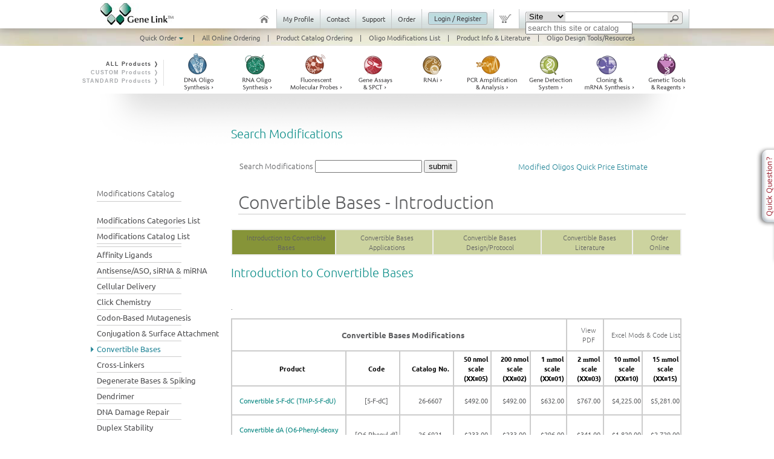

--- FILE ---
content_type: text/html
request_url: https://www.genelink.com/oligo_modifications_reference/OMR_mod_category_intro.asp?mod_sp_cat_id=27
body_size: 29934
content:

<!DOCTYPE html>
<html>
<head>
<title>Convertible Bases - Introduction</title>
<meta http-equiv="Content-Type" content="text/html; charset=UTF-8" />
<title>GeneLink</title>
<link href="https://www.genelink.com/genelink2015.css" rel="stylesheet" type="text/css" media="all" />
<!--<link href='https://fonts.googleapis.com/css?family=Ubuntu:400,300,500,700' rel='stylesheet' type='text/css'/>-->
	<!--<link href='https://fonts.googleapis.com/css?family=Cabin+Condensed:400,500' rel='stylesheet' type='text/css'/>-->
	<link href='css/ubuntu.css' rel='stylesheet' type='text/css'/>
	<link href='css/cabin.css' rel='stylesheet' type='text/css'/>

		<!--<script type="text/javascript" src="https://ajax.googleapis.com/ajax/libs/jquery/1.3.2/jquery.min.js"></script>-->
		<script src="js/jquery211.js" type="text/javascript"></script>


		<script type="text/javascript">

			function toggleDivs(n) {

			// Hide all divs
			var elDivs = document.getElementById('category').getElementsByTagName('div');
			for (var i = 0; i < elDivs.length; i++) {
                elDivs[i].setAttribute('style', 'display:none;');
            }
            
            // Show chosen div
            var elChosen = document.getElementById('category_' + n);
            elChosen.setAttribute('style', 'display:block;');
        }
				

		function remBckColorProdListElements(elem) {
		
					var arrProdListElements=new Array("oligos","rnaol","fluorescent","gene-assays","rnai","pcr-amplif","gene-detect","cloning-mrna","tools-reagents");
					
					for (var i=0; i < arrProdListElements.length; i++) { 
						if(arrProdListElements[i] !== elem) {
							document.getElementById(arrProdListElements[i]).style.backgroundColor = "#ffffff";
						}
					}
					
		}
    
            
        $(function(){

        $("div.close-button").click(function() {
        document.getElementById('question-open').style.display = 'none';
        document.getElementById('question-closed').style.display = 'block';
        });
        });
						
		</script>




		<link rel="stylesheet" href="https://www.genelink.com/css/global.css"/>
			<!--<script src="https://ajax.googleapis.com/ajax/libs/jquery/1.7.1/jquery.min.js"></script>-->

			<script type="text/javascript" src="https://www.genelink.com/js/animatedcollapse.js">

				/***********************************************
				* Animated Collapsible DIV v2.4- (c) Dynamic Drive DHTML code library (www.dynamicdrive.com)
				* This notice MUST stay intact for legal use
				* Visit Dynamic Drive at https://www.dynamicdrive.com/ for this script and 100s more
				***********************************************/

			</script>


			<script type="text/javascript">


				animatedcollapse.addDiv('prodlist', 'fade=0,speed=400,hide=1')

				animatedcollapse.ontoggle=function($, divobj, state){ //fires each time a DIV is expanded/contracted
				//$: Access to jQuery
				//divobj: DOM reference to DIV being expanded/ collapsed. Use "divobj.id" to get its ID
				//state: "block" or "none", depending on state
				}

				animatedcollapse.init()

			</script>

			<script>
				function toggle_visibility(id) {
				var e = document.getElementById(id);
				if(e.style.display == 'block')
				e.style.display = 'none';
				else
				e.style.display = 'block';
				}

				$(function(){
				$("#oligos, #fluorescent,#rnaol ,#gene-assays, #rnai, #pcr-amplif, #gene-detect, #cloning-mrna, #tools-reagents").css('opacity','1');

				$("#custom").hover(function () {
				$('#pcr-amplif, #gene-detect, #cloning-mrna, #tools-reagents').css({opacity : 0.23});
				},
				function () {
				$('#pcr-amplif, #gene-detect, #cloning-mrna, #tools-reagents').css({opacity : 1.0});
				}
				);

				$("#standard").hover(function () {
				$('#gene-assays').css({opacity : 0.23});
				},
				function () {
				$('#gene-assays').css({opacity : 1.0});
				}
				);

				});
			</script>

			<!-- the jScrollPane script -->
			<link type="text/css" href="https://www.genelink.com/css/jquery.jscrollpane.css" rel="stylesheet" media="all" />
			<script type="text/javascript" src="https://www.genelink.com/js/jquery.jscrollpane.min.js"></script>
			<script type="text/javascript" id="sourcecode">
				$(function()
				{
				$('.scroll-pane').jScrollPane();
				});
			</script>
<meta NAME="GENERATOR" Content="Microsoft Visual Studio 6.0">
</head>
<body>

	<!-- top gray bar -->
	<!-- top gray bar -->
	<div id="sub-oligos" class="sub-style" style="display:none;">
		<strong>In this section:</strong>    Introduction <span>|</span> Quality Control <span>|</span> Purification <span>|</span> Modifications <span>|</span> Long Oligos <span>|</span> Price List
	</div>

	<div id="sub-fluorescent" class="sub-style" style="display:none;">
		<strong>In this section:</strong>    Introduction  <span>|</span> Molecular Beacon FAQ's 	 <span>|</span> Fluorescent Probes Price List 	 <span>|</span> Other Fluorescent Molecular Probes
	</div>

	<div id="sub-gene-assays" class="sub-style" style="display:none;">
		<strong>In this section:</strong>    SPCT 	 <span>|</span> DME SPCT Intro <span>|</span> Order DME TaqMan® Assays SPCT <span>|</span> SNP PCT Search <span>|</span> Gene Expression Assays <span>|</span> SPCT Design Center <span>|</span> GeneAssays
	</div>

	<div id="sub-rnai" class="sub-style" style="display:none;">
		<strong>In this section:</strong>    RNA Oligonucleotides <span>|</span> Quality Control <span>|</span> Purification <span>|</span> Modifications <span>|</span> RNAi Explorer™ Products and Prices <span>|</span> Custom RNAi <span>|</span> RNAi Design Guidelines <span>|</span> SmartBase™ siRNA Modifications <span>|</span> shRNA Explorer™
	</div>

	<div id="sub-pcr-amplif" class="sub-style" style="display:none;">
		<strong>In this section:</strong>    PCR Amplification & Analysis
	</div>

	<div id="sub-gene-detect" class="sub-style" style="display:none;">
		<strong>In this section:</strong>    Introduction <span>|</span> Genemer™  <span>|</span> GeneProber™ <span>|</span> Prober™ Gene Detection Kits <span>|</span> GScan™ Gene Detection Kits <span>|</span> Genemer™ Control DNA <span>|</span> Infectious Diseases
	</div>

	<div id="sub-cloning-mrna" class="sub-style" style="display:none;">
		<strong>In this section:</strong>    Gene Construction
	</div>

	<div id="sub-tools-reagents" class="sub-style" style="display:none;">
		<strong>In this section:</strong>    Introduction <span>|</span> The Omni-Clean™ System <span>|</span> The Omni-Pure™ Plasmid Purification System <span>|</span> The Omni-Pure™ Genomic DNA Purification System <span>|</span> Viral DNA & RNA Purification <span>|</span> Microbial DNA Purification <span>|</span> Plant DNA Purification
	</div>
	<!-- top gray bar -->
	<!-- top gray bar -->
	<div id="sub-oligos" class="sub-style" style="display:none;">
		<strong>In this section:</strong>    Introduction <span>|</span> Quality Control <span>|</span> Purification <span>|</span> Modifications <span>|</span> Long Oligos <span>|</span> Price List
	</div>

	<div id="sub-fluorescent" class="sub-style" style="display:none;">
		<strong>In this section:</strong>    Introduction  <span>|</span> Molecular Beacon FAQ's 	 <span>|</span> Fluorescent Probes Price List 	 <span>|</span> Other Fluorescent Molecular Probes
	</div>

	<div id="sub-gene-assays" class="sub-style" style="display:none;">
		<strong>In this section:</strong>    SPCT 	 <span>|</span> DME SPCT Intro <span>|</span> Order DME TaqMan® Assays SPCT <span>|</span> SNP PCT Search <span>|</span> Gene Expression Assays <span>|</span> SPCT Design Center <span>|</span> GeneAssays
	</div>

	<div id="sub-rnai" class="sub-style" style="display:none;">
		<strong>In this section:</strong>    RNA Oligonucleotides <span>|</span> Quality Control <span>|</span> Purification <span>|</span> Modifications <span>|</span> RNAi Explorer™ Products and Prices <span>|</span> Custom RNAi <span>|</span> RNAi Design Guidelines <span>|</span> SmartBase™ siRNA Modifications <span>|</span> shRNA Explorer™
	</div>

	<div id="sub-pcr-amplif" class="sub-style" style="display:none;">
		<strong>In this section:</strong>    PCR Amplification & Analysis
	</div>

	<div id="sub-gene-detect" class="sub-style" style="display:none;">
		<strong>In this section:</strong>    Introduction <span>|</span> Genemer™  <span>|</span> GeneProber™ <span>|</span> Prober™ Gene Detection Kits <span>|</span> GScan™ Gene Detection Kits <span>|</span> Genemer™ Control DNA <span>|</span> Infectious Diseases
	</div>

	<div id="sub-cloning-mrna" class="sub-style" style="display:none;">
		<strong>In this section:</strong>    Gene Construction
	</div>

	<div id="sub-tools-reagents" class="sub-style" style="display:none;">
		<strong>In this section:</strong>    Introduction <span>|</span> The Omni-Clean™ System <span>|</span> The Omni-Pure™ Plasmid Purification System <span>|</span> The Omni-Pure™ Genomic DNA Purification System <span>|</span> Viral DNA & RNA Purification <span>|</span> Microbial DNA Purification <span>|</span> Plant DNA Purification
	</div>
	<!-- END top gray bar -->
	<!-- END top gray bar -->
	<div id="question-closed" onmouseover="toggle_visibility('question-open');toggle_visibility('question-closed');" style="display:block;">
		<div id="question" ></div>
	</div>
	<div id="question-open" style="display:none;">
		<div id="inner" class="inner">
			<div id="close-button" class="close-button" title="Close"></div>
			<form name="supportform" target="thankyou" action="https://www.genelink.com/qqthankyou.asp" method="POST">
				<table border="0" cellspacing="0" cellpadding="0">
					<tr>
						<td valign="top">
							<img src="images/quickquestion.gif" border="0"></img>
						</td>
						<td bgcolor="f9f9f0">
							<table id="Table_01" width="450" height="300" border="0" cellpadding="0" cellspacing="0" bgcolor="f9f9f0">
								<tr>
									<td>
										<textarea name="question" cols="35" rows="7">Enter your question</textarea>
									</td>
								</tr>

								<tr>
									<td>

										<input name="email" size="40" type="TextBox" value="Enter your email">
          </td>
								</tr>
								<tr>
									<td>
										<img src="https://www.genelink.com/images/cap2.jpg" border="0">
											<br>
												<a href="#" class="N1">Enter the letters you see above for verification:</a>
												<br>
													<input name="verify" size="10">
														&nbsp;&nbsp;<input type="image" src="https://www.genelink.com/navimages/g_qqsubmit.gif" onClick="checkmsg()" value="GO" id="image1" name="image1">
        	
          
                
              
									</td>
								</tr>
							</table>


						</td>
					</tr>
				</table>
			</form>
		</div>
	</div>




	<div id="homebar" class="drop-shadow">
		<div id="content">
			<div id="links">
				<div id="home" onclick="location.href='https://www.genelink.com';"></div>
				<a href="https://www.genelink.com/geneprodsite/youraccount.asp" class="link">My Profile</a>
				<a href="https://www.genelink.com/newsite/filldetails.asp" class="link">Contact</a>
				<a href="https://www.genelink.com/newsite/support.asp" class="link">Support</a>
				<a href="https://www.genelink.com/newsite/allonlineorders.asp" class="link">Order</a>
				<div id="signin" >
					<img src="AZimages/signin-left.gif" />
					<a href="https://www.genelink.com/custom/orderpage.asp">Login / Register</a>
					<img src="AZimages/signin-right.gif" />
				</div>
				<div id="shop" onClick="window.location='https://www.genelink.com/geneprodsite/cart.asp';"></div>
				<div id="search">
					<form METHOD="POST" ACTION="https://www.genelink.com/search_results.asp" id="form1" name="searchform">
						<select name="searchtype" style="height:17px;margin-top:0px;margin-left:2px;border:0;">
							<option value="1">Site</option>
							<option value="2">Catalog</option>
						</select>
						<input type="image" src="AZimages/search-submit.png" alt="Submit button" id="submit" onclick="submitsearch();">
							<input type="text" name="keywords" id="keywords" placeholder="search this site or catalog"  />
						</form>
				</div>
			</div>
			<a href="https://www.genelink.com">
				<img src="AZimages/genelink-logo.jpg" alt="GeneLink logo" id="logo" />
			</a>
		</div>
	</div>

	<!--end homebar-->
	<div id="orderbar">
		<div id="content">
			<a href="https://www.genelink.com/geneprodsite/">
				Quick Order <img src="images/down-arrow.png" width="9" height="5" />
			</a>
			|<a href="https://www.genelink.com/newsite/allonlineorders.asp">All Online Ordering</a>|<a href="https://www.genelink.com/geneprodsite/">Product Catalog Ordering</a>|<a href="https://www.genelink.com/newsite/products/modoligosINFO.asp" >Oligo Modifications List</a>|<a href="https://www.genelink.com/litcatalog/">Product Info & Literature</a>|<a href="https://www.genelink.com/tools/gl-design.asp">Oligo Design Tools/Resources</a>
		</div>
	</div>
	<!--end orderbar-->

  <div id="products">
    <div id="groupbar">
      <div id="title">
        <a href="https://www.genelink.com/newsite/products.asp" id="all">ALL Products &#10093;</a>
        <br/>
        <a id="custom">CUSTOM Products &#10093;</a>
        <br/>
        <a id="standard">STANDARD Products &#10093;</a>
      </div>
      <div class="pagination">
        <li style="display:none;">
          <a>
            <img src="https://www.genelink.com/newimages2015/spacer.gif" />
          </a>
        </li>
        <li>
          <a onclick="location.href='https://www.genelink.com/newsite/products/unmodoligosINTRO.asp';" id="oligos" onmouseover="document.getElementById('sub-oligos').style.display = 'block';" onmouseout="document.getElementById('sub-oligos').style.display = 'none';">
            <img src="https://www.genelink.com/newimages2015/icon-oligos-full.png" />
          </a>
        </li>
        <li>
          <a onclick="location.href='https://www.genelink.com/newsite/products/rnaoligos.asp';" id="rnaol" onmouseover="document.getElementById('sub-rnaol').style.display = 'block';" onmouseout="document.getElementById('sub-rnaol').style.display = 'none';">
            <img src="https://www.genelink.com/newimages2015/icon-rnaol-full.png" />
          </a>
        </li>
        <li>
          <a onclick="location.href='https://www.genelink.com/newsite/products/mbintro.asp';" id="fluorescent" onmouseover="document.getElementById('sub-fluorescent').style.display = 'block';" onmouseout="document.getElementById('sub-fluorescent').style.display = 'none';">
            <img src="https://www.genelink.com/newimages2015/icon-fluorescent-full.png" />
          </a>
        </li>
        <li>
          <a onclick="location.href='https://www.genelink.com/assay/gl-assay.asp';" id="gene-assays" onmouseover="document.getElementById('sub-gene-assays').style.display = 'block';" onmouseout="document.getElementById('sub-gene-assays').style.display = 'none';" >
            <img src="https://www.genelink.com/newimages2015/icon-gene-assays-full.png" />
          </a>
        </li>
        <li>
          <a onclick="location.href='https://www.genelink.com/sirna/siRNA_SmartBase_Price.asp';" id="rnai" onmouseover="document.getElementById('sub-rnai').style.display = 'block';" onmouseout="document.getElementById('sub-rnai').style.display = 'none';" >
            <img src="https://www.genelink.com/newimages2015/icon-rnai-full.png" />
          </a>
        </li>
        <li>
          <a onclick="location.href='https://www.genelink.com/geneprodsite/category.asp?c=176';" id="pcr-amplif" onmouseover="document.getElementById('sub-pcr-amplif').style.display = 'block';" onmouseout="document.getElementById('sub-pcr-amplif').style.display = 'none';">
            <img src="https://www.genelink.com/newimages2015/icon-pcr-amplif-full.png" />
          </a>
        </li>
        <li>
          <a onclick="location.href='https://www.genelink.com/gds/GDSintro.asp';" id="gene-detect" onmouseover="document.getElementById('sub-gene-detect').style.display = 'block';" onmouseout="document.getElementById('sub-gene-detect').style.display = 'none';" >
            <img src="https://www.genelink.com/newimages2015/icon-gene-detect-full.png" />
          </a>
        </li>
        <li>
          <a onclick="location.href='https://www.genelink.com/geneprodsite/category.asp?c=177';" id="cloning-mrna" onmouseover="document.getElementById('sub-cloning-mrna').style.display = 'block';" onmouseout="document.getElementById('sub-cloning-mrna').style.display = 'none';">
            <img src="https://www.genelink.com/newimages2015/icon-cloning-mrna-full.png" />
          </a>
        </li>
        <li>
          <a onclick="location.href='https://www.genelink.com/newsite/products/DNApurificationINTRO.asp';" id="tools-reagents" onmouseover="document.getElementById('sub-tools-reagents').style.display = 'block';" onmouseout="document.getElementById('sub-tools-reagents').style.display = 'none';">
            <img src="https://www.genelink.com/newimages2015/icon-tools-reagents-full.png" />
          </a>
        </li>
      </div>
    </div>
    <!--end groupbar-->


  

<div id="submenu" style="display:none;" onmouseout="document.getElementById('submenu').style.display = 'none';"></div>

<div id="wrapper" class="gray"> <!--class give it its fade-->

<div id="menu">  	
    <div id="title" class="noicon">Modifications Catalog<span></span></div>
    
<a class="link" href="https://www.genelink.com/oligo_modifications_reference/"><div class="arrow"></div>Modifications Categories List</a>
	<div class="divider"></div>

<a class="link" href="https://www.genelink.com/newsite/products/modoligosINFO.asp"><div class="arrow"></div>Modifications Catalog List</a>
	<div class="divider"></div>
   

<div class="divider"></div>
   
    
	<a class="link" href="OMR_mod_category_intro.asp?mod_sp_cat_id=14"><div class="arrow"></div>Affinity Ligands</a><div class="divider"></div>
    
	<a class="link" href="OMR_mod_category_intro.asp?mod_sp_cat_id=17"><div class="arrow"></div>Antisense/ASO, siRNA & miRNA</a><div class="divider"></div>
    
	<a class="link" href="OMR_mod_category_intro.asp?mod_sp_cat_id=16"><div class="arrow"></div>Cellular Delivery</a><div class="divider"></div>
    
	<a class="link" href="OMR_mod_category_intro.asp?mod_sp_cat_id=24"><div class="arrow"></div>Click Chemistry</a><div class="divider"></div>
    
	<a class="link" href="OMR_mod_category_intro.asp?mod_sp_cat_id=3"><div class="arrow"></div>Codon-Based Mutagenesis</a><div class="divider"></div>
    
	<a class="link" href="OMR_mod_category_intro.asp?mod_sp_cat_id=2"><div class="arrow"></div>Conjugation & Surface Attachment</a><div class="divider"></div>
    
	<div id="active">
	
	<a class="link" href="OMR_mod_category_intro.asp?mod_sp_cat_id=27"><div class="arrow"></div>Convertible Bases</a><div class="divider"></div>
    
    </div>
    
	<a class="link" href="OMR_mod_category_intro.asp?mod_sp_cat_id=9"><div class="arrow"></div>Cross-Linkers</a><div class="divider"></div>
    
	<a class="link" href="OMR_mod_category_intro.asp?mod_sp_cat_id=5"><div class="arrow"></div>Degenerate Bases & Spiking</a><div class="divider"></div>
    
	<a class="link" href="OMR_mod_category_intro.asp?mod_sp_cat_id=30"><div class="arrow"></div>Dendrimer</a><div class="divider"></div>
    
	<a class="link" href="OMR_mod_category_intro.asp?mod_sp_cat_id=8"><div class="arrow"></div>DNA Damage Repair</a><div class="divider"></div>
    
	<a class="link" href="OMR_mod_category_intro.asp?mod_sp_cat_id=19"><div class="arrow"></div>Duplex Stability</a><div class="divider"></div>
    
	<a class="link" href="OMR_mod_category_intro.asp?mod_sp_cat_id=26"><div class="arrow"></div>Epigenetics Modifications</a><div class="divider"></div>
    
	<a class="link" href="OMR_mod_category_intro.asp?mod_sp_cat_id=23"><div class="arrow"></div>FISH Probes</a><div class="divider"></div>
    
	<a class="link" href="OMR_mod_category_intro.asp?mod_sp_cat_id=18"><div class="arrow"></div>Fluorescent Dyes</a><div class="divider"></div>
    
	<a class="link" href="OMR_mod_category_intro.asp?mod_sp_cat_id=6"><div class="arrow"></div>Halogenated Bases</a><div class="divider"></div>
    
	<a class="link" href="OMR_mod_category_intro.asp?mod_sp_cat_id=21"><div class="arrow"></div>Intercalators</a><div class="divider"></div>
    
	<a class="link" href="OMR_mod_category_intro.asp?mod_sp_cat_id=20"><div class="arrow"></div>Nuclease Resistance</a><div class="divider"></div>
    
	<a class="link" href="OMR_mod_category_intro.asp?mod_sp_cat_id=15"><div class="arrow"></div>Quenchers</a><div class="divider"></div>
    
	<a class="link" href="OMR_mod_category_intro.asp?mod_sp_cat_id=28"><div class="arrow"></div>Redox Electrochemical</a><div class="divider"></div>
    
	<a class="link" href="OMR_mod_category_intro.asp?mod_sp_cat_id=29"><div class="arrow"></div>RNA Oligo Modifications</a><div class="divider"></div>
    
	<a class="link" href="OMR_mod_category_intro.asp?mod_sp_cat_id=22"><div class="arrow"></div>Spacers</a><div class="divider"></div>
    
	<a class="link" href="OMR_mod_category_intro.asp?mod_sp_cat_id=7"><div class="arrow"></div>Structural Studies</a><div class="divider"></div>
    
	<a class="link" href="OMR_mod_category_intro.asp?mod_sp_cat_id=25"><div class="arrow"></div>Triple Helix Stability</a><div class="divider"></div>
    
	<a class="link" href="OMR_mod_category_intro.asp?mod_sp_cat_id=4"><div class="arrow"></div>Universal Support</a><div class="divider"></div>
    
<br/>
<div class="left-image">
	
		
			

</div>
	
</div>
<div id="content">

	<table WIDTH="945" BORDER="0" CELLPADDING="0" CELLSPACING="0">
	<td>
	<h5>Search Modifications</h5>
	<form method="post" action="default.asp?pass=1">
<table>
<tr>
<td><font size="2">Search Modifications</font> <input name="searchmod" value=""> <input type=submit name=submit value="submit"></td><td><a href="https://www.genelink.com/tools/gl-SOD.asp" target="_blank" style="text-decoration: none"><font color="#248698" size="2">Modified Oligos Quick Price Estimate</font></a></td>
</tr>
</table>
	

<table WIDTH="945" BORDER="0" CELLPADDING="0" CELLSPACING="0">
<tr>
		<td>
			<h1>Convertible Bases - Introduction</h1>
		</td>
</tr>
</table>

<table border=1 bordercolor="EEEEEE" cellspacing=0 cellpadding=3 WIDTH="700">
<tr>
<td bgcolor="869438" valign="top" align="center"><font class="menuselect">Introduction to Convertible Bases</font></td>
<td bgcolor="CCD39F" valign="top" align="center"><font class="menulink"><A HREF="OMR_mod_category_applications.asp?mod_sp_cat_id=27">Convertible Bases Applications</font></td>
<td bgcolor="CCD39F" valign="top" align="center"><font class="menulink"><A HREF="OMR_mod_category_design.asp?mod_sp_cat_id=27">Convertible Bases Design/Protocol</a></font></td>
<td bgcolor="CCD39F" valign="top" align="center"><font class="menulink"><A HREF="OMR_mod_category_literature.asp?mod_sp_cat_id=27">Convertible Bases Literature</a></font></td>
<td bgcolor="CCD39F" valign="top" align="center"><font class="menulink"><A HREF="https://www.genelink.com/newsite/allonlineorders.asp">Order Online</font></td>
</tr>
</table>
<br/>
<h5>Introduction to Convertible Bases</h5>
<p>
.
</p>


<table cellpadding="0" cellspacing="0" border="0" class="general">
<tr>
<td colspan="6" align="center">
<h3>Convertible Bases Modifications</h3>
</td>
<td align="center">
<a href="OMR_generate_pdf.asp?mod_sp_cat_id=27" class="sections" target="bdd">View PDF</a>
</td>
<td colspan="2" align="center">
<a href="OMR_generate_csv.asp?mod_sp_cat_id=27" class="sections" target="bdd">Excel Mods & Code List</a>
</td>	
</tr>
<tr class="sections">
<td align="center" width="175">
Product
</td>
<td align="center" width="75">
Code
</td>
<td align="center" width="75">
Catalog No.
</td>
<td align="center">
50 nmol scale (XX=05)
</td>
<td align="center">
200 nmol scale (XX=02)
</td>
<td align="center">
1 <font face="symbol">m</font>mol scale (XX=01)
</td>
<td align="center">
2 <font face="symbol">m</font>mol scale (XX=03)
</td>
<td align="center">
10 <font face="symbol">m</font>mol scale (XX=10)
</td>
<td align="center">
15 <font face="symbol">m</font>mol scale (XX=15)
</td>
</tr>


	<tr>
	<td align="left" width="175">
	<p>
	<a href="/newsite/products/mod_detail.asp?modid=339">Convertible 5-F-dC (TMP-5-F-dU)</a>
	</p>
	</td>
	<td align="center" width="75">
	<p>
	[5-F-dC]
	</p>
	</td>
	<td align="center" width="75">
	<p>
	26-6607
	</p>
	</td>

	<td align="center">
	<p>
	$492.00
	</p>
	</td>
	<td align="center">
	<p>
	$492.00
	</p>
	</td>
	<td align="center">
	<p>
	$632.00
	</p>
	</td>
	<td align="center">
	<p>
	$767.00
	</p>
	</td>
	<td align="center">
	<p>
	$4,225.00
	</p>
	</td>
	<td align="center">
	<p>
	$5,281.00
	</p>
	</td>
	</tr>
	
	<tr>
	<td align="left" width="175">
	<p>
	<a href="/newsite/products/mod_detail.asp?modid=228">Convertible dA (O6-Phenyl-deoxy Inosine)</a>
	</p>
	</td>
	<td align="center" width="75">
	<p>
	[O6-Phenyl-dI]
	</p>
	</td>
	<td align="center" width="75">
	<p>
	26-6921
	</p>
	</td>

	<td align="center">
	<p>
	$233.00
	</p>
	</td>
	<td align="center">
	<p>
	$233.00
	</p>
	</td>
	<td align="center">
	<p>
	$296.00
	</p>
	</td>
	<td align="center">
	<p>
	$341.00
	</p>
	</td>
	<td align="center">
	<p>
	$1,820.00
	</p>
	</td>
	<td align="center">
	<p>
	$2,729.00
	</p>
	</td>
	</tr>
	
	<tr>
	<td align="left" width="175">
	<p>
	<a href="/newsite/products/mod_detail.asp?modid=92">Convertible dG (2-Fluoro deoxy inosine)</a>
	</p>
	</td>
	<td align="center" width="75">
	<p>
	[2-FdI]
	</p>
	</td>
	<td align="center" width="75">
	<p>
	26-6671
	</p>
	</td>

	<td align="center">
	<p>
	$489.00
	</p>
	</td>
	<td align="center">
	<p>
	$489.00
	</p>
	</td>
	<td align="center">
	<p>
	$676.00
	</p>
	</td>
	<td align="center">
	<p>
	$758.00
	</p>
	</td>
	<td align="center">
	<p>
	$4,044.00
	</p>
	</td>
	<td align="center">
	<p>
	$5,054.00
	</p>
	</td>
	</tr>
	
	<tr>
	<td align="left" width="175">
	<p>
	<a href="/newsite/products/mod_detail.asp?modid=340">Convertible dU & dC (O4 Triazolyl dU)</a>
	</p>
	</td>
	<td align="center" width="75">
	<p>
	[O4-Tri-dU]
	</p>
	</td>
	<td align="center" width="75">
	<p>
	26-6608
	</p>
	</td>

	<td align="center">
	<p>
	$333.00
	</p>
	</td>
	<td align="center">
	<p>
	$333.00
	</p>
	</td>
	<td align="center">
	<p>
	$450.00
	</p>
	</td>
	<td align="center">
	<p>
	$525.00
	</p>
	</td>
	<td align="center">
	<p>
	$2,799.00
	</p>
	</td>
	<td align="center">
	<p>
	$3,499.00
	</p>
	</td>
	</tr>
	
	<tr>
	<td align="left" width="175">
	<p>
	<a href="/newsite/products/mod_detail.asp?modid=293">N6-Methyl rA (m6A)</a>
	</p>
	</td>
	<td align="center" width="75">
	<p>
	[m6A]
	</p>
	</td>
	<td align="center" width="75">
	<p>
	27-6601
	</p>
	</td>

	<td align="center">
	<p>
	$685.00
	</p>
	</td>
	<td align="center">
	<p>
	$685.00
	</p>
	</td>
	<td align="center">
	<p>
	$751.00
	</p>
	</td>
	<td align="center">
	<p>
	$918.00
	</p>
	</td>
	<td align="center">
	<p>
	$4,757.00
	</p>
	</td>
	<td align="center">
	<p>
	$5,946.00
	</p>
	</td>
	</tr>
	


</table>

</div><!----------------------end content---------------------->

<div id="bottom"></div>
</div><!--end wrapper-->
<center>
  <style>
A.N1
{
    FONT-WEIGHT: 400;
    FONT-SIZE: 7pt;
    TEXT-TRANSFORM: capitalize;
    COLOR: gray;
    FONT-FAMILY: Verdana;
    TEXT-DECORATION: none
}
A.N1:hover
{
    FONT-WEIGHT: 400;
    FONT-SIZE: 7pt;
    TEXT-TRANSFORM: capitalize;
    COLOR: black;
    FONT-FAMILY: Verdana;
    BACKGROUND-COLOR: #B5CFC6;
    TEXT-DECORATION: none
}
.textBox {border-style:none;font-size:8pt;} /*border-top-width:1px;border-bottom-width:1px;border-left-width:1px;border-right-width:1px;
</style>

<script language="Javascript">
function checkmsg(){
	strmsg = document.supportform.question.value;
	stremail = document.supportform.email.value;
	strerr = 0;
	if(strmsg==""){
		alert("Please enter your question.");
		strerr=1;
	};
	if(stremail==""){
		alert("Please enter your email address");
		strerr=1;
	};
	if (strerr == 0)
	{
		window.open("qqthankyou.asp",'thankyou','resizable=no,scrollbars=yes,width=450,height=250');
		document.supportform.submit();
	};
}
</script>



    <table>
<tr>
<td align=center>
<a href="https://www.genelink.com/newsite/products/unmodoligosINTRO.asp" class="N1">Oligonucleotide Synthesis</a>&nbsp;|&nbsp;
<a href="https://www.genelink.com/newsite/products/mbintro.asp" class="N1">Flourescent Molecular Probes</a>&nbsp;|&nbsp;
<a href="https://www.genelink.com/gds/GDSintro.asp" class="N1">Gene Detection Systems</a>&nbsp;|&nbsp;
<a href="https://www.genelink.com/newsite/products/DNApurificationINTRO.asp" class="N1">Tools & Reagents</a>&nbsp;|&nbsp;
<a href="https://www.genelink.com/assay/default.asp" class="N1">Gene Assays</a>&nbsp;|&nbsp;
<a href="https://www.genelink.com/sirna/RNAimain.asp" class="N1">RNAi</a>
</td>
</tr>
<tr>
<td align=center>
<a href="#" class="N1">© 2026 Gene Link</a>&nbsp;|&nbsp;
<a href="https://www.genelink.com/newsite/terms.asp" class="N1">Terms & Conditions</a>&nbsp;|&nbsp;
<a href="https://www.genelink.com/newsite/licenses.asp" class="N1">Licenses</a>&nbsp;|&nbsp;
<a href="https://www.genelink.com/newsite/privacy.asp" class="N1">Privacy Policy</a>&nbsp;|&nbsp;
<a href="#" class="N1">January 25, 2026  2:38:06 AM</a>
</td>
</tr>
</table>
  </center>
</body>
</html>

--- FILE ---
content_type: text/css
request_url: https://www.genelink.com/genelink2015.css
body_size: 47728
content:
body { background-color: #fff;  margin: 0; font-family: 'Ubuntu', sans-serif;}
body.bkgd {background-image:url(images/slideshow-bkgd.gif);background-repeat:repeat-x;background-position:0 126px;}
img { border:0; outline:none;}
a { border:0; outline:none;}





#photo { width:1000px;height:265px;}

#middlenav { width:1000px;height:45px;background-image:url(images/middle-nav.jpg);background-repeat:no-repeat;}
#middlenav img { cursor:pointer;width:100px;height:45px;}


#question-closed { width:50px;height:219px;position:absolute;z-index:1000;float:right;right:0px;top: 230px;}
#question-open { width:400px;height:219px;position:absolute;z-index:1000;float:right;right:0;top: 230px;}

#question { cursor:pointer;width:400px;height:219px;background-image:url(images/question.png);background-repeat:no-repeat;position:fixed;z-index:1000;top: 230px;}

#question-open #inner{
width:400px;
border: 2px double grey solid;
position: relative;
vertical-align: middle;
background-color : transparent;
}

#question-open #inner #close-button {
    background: url(images/closebox.png) no-repeat scroll 0 0 transparent;
    bottom: -7px;
    cursor: pointer;
    float: left;
    height: 30px;
    left: 10px;
    position: relative;
    width: 30px;
	z-index: 9999;
}  

/*------HOME BAR-------*/
/*------HOME BAR-------*/
/*------HOME BAR-------*/
#homebar {background-color: #fff;width:100%; height:47px;  margin:0;position:relative;z-index:111;}
#homebar #content {width:1000px;height:47px;margin-left: auto;margin-right: auto;}
#homebar #content #logo {width:121px;height:36px;margin-left: 26px;margin-top:5px;}

#account {color:#CC0000;float:right;font-size:11px;margin:25px 50px auto auto;}
#account a {color:#CC0000;}
#account a:hover {color:#000;}

#homebar #links {float:right;padding-top:15px;height:32px;font-size:11px;color:#414042;}
#homebar #links a {color:#414042;text-decoration:none;}
#homebar #links a:hover {color:#000;}
#homebar #links #home {cursor:pointer;float:left;margin-top:10px;margin-right:12px;width:16px;height:13px;background-image:url(images/home-icon.gif);}
#homebar #links #home:hover {background-position:0 -14px;;}
#homebar #links .link {float:left;padding-left:10px;padding-right:10px;height:32px;line-height:32px;border-left:1px solid #c6c9ca;background-image:url(images/gradient-homebar.gif);}
#homebar #links #signin {float:left;height:32px;border-left:1px solid #c6c9ca;background-image:url(images/gradient-homebar2.gif);background-repeat:repeat-x;}
#homebar #links #signin img {margin-top:5px;vertical-align:-6px;}
#homebar #links #signin a {padding-left:4px;padding-right:4px;padding-top:-4px;}
#homebar #links #shop {cursor:pointer;float:left;padding:8px 10px;height:16px;width:21px;border-left:1px solid #c6c9ca;background-image:url(images/shopping-cart.gif);background-repeat:no-repeat;background-position:8px 8px;}
#homebar #links #shop:hover {background-position:8px -27px;}
#homebar #links #search {border-left:1px solid #c6c9ca;border-right:1px solid #c6c9ca;background-image:url(images/gradient-homebar.gif);float:left;padding-left:10px;padding-right:10px;height:32px;}
#homebar #links #search form {width:260px;height:21px;padding-top:4px;background-image:url(images/search-area.png);background-repeat:no-repeat;background-position:0 4px;}
#homebar #links #search form #criteria {border:0;height:14px;margin:3px ;width:150px;color:#323133;font-size:9px;font-family:verdana;}
#homebar #links #search form #submit {float:right;}



/*------ORDER BAR-------*/
/*------ORDER BAR-------*/
/*------ORDER BAR-------*/
#orderbar {background-image:url(images/bkgd-orderbar.jpg);background-repeat:repeat-x;width:100%; height:29px; position:relative;z-index:11; }
#orderbar #content {font-family: 'Ubuntu', sans-serif;height:29px;/*width:1000px;margin-left: auto;margin-right: auto;*/font-size:11px;font-weight:400;text-align:center;line-height:30px;color:#58595b;}
#orderbar #content a {color:#58595b;text-decoration:none;padding-left:12px;padding-right:12px;}
#orderbar #content a.quick {color:#027172;}
#orderbar #content a:hover {color:#000;text-decoration:none;}
#orderbar #content a.active {color:#fff;height:29px;display:inline-block;background-color:#52939f;background-image:url(images/orderbar-arrows.png);background-repeat:no-repeat;background-position:center;width:auto;}

#newsbar {background-color:#00266b;;background-repeat:repeat-x;width:100%; height:29px; position:relative;z-index:11; }
#newsbar #content {font-family: 'Ubuntu', sans-serif;height:29px;/*width:1000px;margin-left: auto;margin-right: auto;*/font-size:11px;font-weight:400;text-align:center;line-height:30px;color:#ffffff;}
#newsbar #content a {color:#f99f1c;text-decoration:none;padding-left:12px;padding-right:12px;}
#newsbar #content a.quick {color:#f99f1c;}
#newsbar #content a:hover {color:#f99f1c;text-decoration:none;}
#newsbar #content a.active {color:#f99f1c;}


/*#order { width:1000px;margin-left:auto;margin-right:auto;height:195px;background-image:url(images/quick-order.jpg);background-repeat:no-repeat;position:relative;z-index:100;}*/
#order { width:1000px;height:140px;overflow:visible;margin-left:auto;margin-right:auto;padding-top:20px;padding-bottom:20px;;position:relative;z-index:100;border-bottom:1px solid #a9a9a9;background-color:#fff;}
#order #left {width:160px;margin-left:100px;float:left;color:#58595b;font-size:14px;line-height:22px;border-right:1px solid #a9a9a9;}
#order #right {width:620px;margin-right:100px;float:right;}#
#order #right h3 {color:#026950;font-size:19px;font-weight:normal;margin:0 0 0 90px;padding:0;}
#order #right p {margin:0;padding:0;font-size:12px;line-height:19px;margin:4px 0 4px 90px;}
#order #right form {color:#58595b;font-size:12px;line-height:18px;}
#order #right form input {width:300px;height:14px;margin-bottom:2px;}
#order #right form input#submit {width:auto;height:auto;}
#order #right form span {width:80px;text-align:right;display:inline-block;padding-right:10px;}
#order .clr {clear:both;}
#order a#close {width:900px;display:block;text-align:right;color:#999999;font-size:11px;padding-bottom:10px;}

/*------GROUP BAR-------*/
/*------GROUP BAR-------*/
/*------GROUP BAR-------*/
#groupbar {width:1080px;height:79px;  margin-left: auto;margin-right: auto;text-align:center;}

#groupbar #title { width:163px;margin-top:23px;height:43px;float:left;padding-right:7px;border-right:1px solid #e0e0e0;margin-right:7px;font-size:9px;font-weight:bold;text-align:right;color:#a7a9ac;letter-spacing:1px;line-height:14px;font-family: verdana, sans-serif;}
#groupbar #title a { text-decoration:none;color:#a7a9ac;}
#groupbar #title a:hover { text-decoration:none;color:#000;}
#groupbar #title a#all { color:#4d4d4f;}


#groupbar #oligos { width:97px;height:79px;float:left; }
#groupbar #oligos:hover, #oligos.active {
background:  -webkit-gradient(linear, left top, left bottom, from(#e2e9ef), to(#fff)); /* Saf4+, Chrome */
background:  -webkit-linear-gradient(top, #e2e9ef, #fff); /* Chrome 10+, Saf5.1+ */
background:     -moz-linear-gradient(top, #e2e9ef, #fff); /* FF3.6+ */
background:      -ms-linear-gradient(top, #e2e9ef, #fff); /* IE10 */
background:       -o-linear-gradient(top, #e2e9ef, #fff); /* Opera 11.10+ */
background:          linear-gradient(top bottom, #e2e9ef, #fff); /* W3C */  
}

#groupbar #rnaol { width:97px;height:79px;float:left; }
#groupbar #rnaol:hover, #rnaol.active {
background: -webkit-gradient(linear, left top, left bottom, from(#f0f7f3), to(#fff)); /* Saf4+, Chrome */
background: -webkit-linear-gradient(top, #f0f7f3, #fff); /* Chrome 10+, Saf5.1+ */
background:    -moz-linear-gradient(top, #f0f7f3, #fff); /* FF3.6+ */
background:     -ms-linear-gradient(top, #f0f7f3, #fff); /* IE10 */
background:      -o-linear-gradient(top, #f0f7f3, #fff); /* Opera 11.10+ */
background:         linear-gradient(top bottom, #f0f7f3, #fff); /* W3C */  
}

#groupbar #fluorescent { width:97px;height:79px;float:left;}
#groupbar #fluorescent:hover, #fluorescent.active { 
background: -webkit-gradient(linear, left top, left bottom, from(#f3e5e2), to(#fff)); /* Saf4+, Chrome */
background: -webkit-linear-gradient(top, #f3e5e2, #fff); /* Chrome 10+, Saf5.1+ */
background:    -moz-linear-gradient(top, #f3e5e2, #fff); /* FF3.6+ */
background:     -ms-linear-gradient(top, #f3e5e2, #fff); /* IE10 */
background:      -o-linear-gradient(top, #f3e5e2, #fff); /* Opera 11.10+ */
background:         linear-gradient(top bottom, #f3e5e2, #fff); /* W3C */  
}

#groupbar #gene-assays { width:97px;height:79px;float:left;}
#groupbar #gene-assays:hover, #gene-assays.active { 
background: -webkit-gradient(linear, left top, left bottom, from(#f5e1e2), to(#fff)); /* Saf4+, Chrome */
background: -webkit-linear-gradient(top, #f5e1e2, #fff); /* Chrome 10+, Saf5.1+ */
background:    -moz-linear-gradient(top, #f5e1e2, #fff); /* FF3.6+ */
background:     -ms-linear-gradient(top, #f5e1e2, #fff); /* IE10 */
background:      -o-linear-gradient(top, #f5e1e2, #fff); /* Opera 11.10+ */
background:         linear-gradient(top bottom, #f5e1e2, #fff); /* W3C */  
}

#groupbar #rnai { width:97px;height:79px;float:left;}
#groupbar #rnai:hover, #rnai.active {
background: -webkit-gradient(linear, left top, left bottom, from(#f3ece4), to(#fff)); /* Saf4+, Chrome */
background: -webkit-linear-gradient(top, #f3ece4, #fff); /* Chrome 10+, Saf5.1+ */
background:    -moz-linear-gradient(top, #f3ece4, #fff); /* FF3.6+ */
background:     -ms-linear-gradient(top, #f3ece4, #fff); /* IE10 */
background:      -o-linear-gradient(top, #f3ece4, #fff); /* Opera 11.10+ */
background:         linear-gradient(top bottom, #f3ece4, #fff); /* W3C */  
}

#groupbar #pcr-amplif { width:97px;height:79px;float:left;}
#groupbar #pcr-amplif:hover, #pcr-amplif.active {
background: -webkit-gradient(linear, left top, left bottom, from(#f7ebdb), to(#fff)); /* Saf4+, Chrome */
background: -webkit-linear-gradient(top, #f7ebdb, #fff); /* Chrome 10+, Saf5.1+ */
background:    -moz-linear-gradient(top, #f7ebdb, #fff); /* FF3.6+ */
background:     -ms-linear-gradient(top, #f7ebdb, #fff); /* IE10 */
background:      -o-linear-gradient(top, #f7ebdb, #fff); /* Opera 11.10+ */
background:         linear-gradient(top bottom, #f7ebdb, #fff); /* W3C */  
}

#groupbar #gene-detect { width:97px;height:79px;float:left;}
#groupbar #gene-detect:hover, #gene-detect.active {
background: -webkit-gradient(linear, left top, left bottom, from(#edeee6), to(#fff)); /* Saf4+, Chrome */
background: -webkit-linear-gradient(top, #edeee6, #fff); /* Chrome 10+, Saf5.1+ */
background:    -moz-linear-gradient(top, #edeee6, #fff); /* FF3.6+ */
background:     -ms-linear-gradient(top, #edeee6, #fff); /* IE10 */
background:      -o-linear-gradient(top, #edeee6, #fff); /* Opera 11.10+ */
background:         linear-gradient(top bottom, #edeee6, #fff); /* W3C */  
}

#groupbar #cloning-mrna { width:97px;height:79px;float:left;}
#groupbar #cloning-mrna:hover, #cloning-mrna.active {
background:  -webkit-gradient(linear, left top, left bottom, from(#e7e7f3), to(#fff)); /* Saf4+, Chrome */
background:  -webkit-linear-gradient(top, #e7e7f3, #fff); /* Chrome 10+, Saf5.1+ */
background:     -moz-linear-gradient(top, #e7e7f3, #fff); /* FF3.6+ */
background:      -ms-linear-gradient(top, #e7e7f3, #fff); /* IE10 */
background:       -o-linear-gradient(top, #e7e7f3, #fff); /* Opera 11.10+ */
background:          linear-gradient(top bottom, #e7e7f3, #fff); /* W3C */  
}

#groupbar #tools-reagents { width:97px;height:79px;float:left;}
#groupbar #tools-reagents:hover, #tools-reagents.active { 
background: -webkit-gradient(linear, left top, left bottom, from(#e5dbe4), to(#fff)); /* Saf4+, Chrome */
background: -webkit-linear-gradient(top, #e5dbe4, #fff); /* Chrome 10+, Saf5.1+ */
background:    -moz-linear-gradient(top, #e5dbe4, #fff); /* FF3.6+ */
background:     -ms-linear-gradient(top, #e5dbe4, #fff); /* IE10 */
background:      -o-linear-gradient(top, #e5dbe4, #fff); /* Opera 11.10+ */
background:         linear-gradient(top bottom, #e5dbe4, #fff); /* W3C */  
}




#sub-oligos {}
#sub-rnaol {}
#sub-fluorescent {}
#sub-gene-assays {}
#sub-rnai {}
#sub-pcr-amplif {}
#sub-gene-detect {}
#sub-cloning-mrna {}
#sub-tools-reagents {}
.sub-style { font-family: 'Cabin Condensed',sans-serif;background:rgba(67, 72, 75, .92);color:#FFF;font-size:12px;line-height:47px;text-align:center;width:100%;height:47px;position:absolute;top:0;z-index:1000; }
.sub-style strong {color:#ffe193;padding-right:4px;}
.sub-style span {padding-left:4px;padding-right:4px;}

/*------SLIDESHOW BAR-------*/
/*------SLIDESHOW BAR-------*/
/*------SLIDESHOW BAR-------*/
#slideshowbar {width:100%;height:224px;  }



/*------RIGHT COL-------*/
/*------RIGHT COL-------*/
/*------RIGHT COL-------*/
#rightcol {width:260px;float:right;color:#4d4d4f;font-size:13px;line-height:16px;text-align:center;}
#rightcol #tools {width:230px;padding-left:30px;background-image:url(images/design-tools-handgraphic2.jpg);background-repeat:no-repeat;padding-top:150px;padding-bottom:15px;}
#rightcol #tools:hover {cursor:pointer;color:#000;}
#rightcol #gold {width:230px;padding-left:30px;background-image:url(images/gold-standard_graphic-link.jpg);background-repeat:no-repeat;padding-top:180px;padding-bottom:35px;}
#rightcol #gold:hover {cursor:pointer;color:#000;}


/*------FEATURES-------*/
/*------FEATURES-------*/
/*------FEATURES-------*/
#features {width:750px;margin-top:40px;}


#featuresnav  {width:260px;float:left;}
#features #title {position:absolute;z-index:199;width:260px;color:#026950;font-size:19px;line-height:33px;text-align:center;height:45px;background-image:url(images/feature-bar.png);background-repeat:no-repeat;}
#features #nav {margin-left:7px;position:relative;z-index:159;width:246px;float:left;color:#4d4d4f;font-size:13px;line-height:17px;text-align:left;background-color:#f5f7f8;box-shadow:10px 10px 50px 20px #d4dde1 inset; }
#features #nav ul {padding:30px 0px 1px 0px;font-size:15px;line-height:16px;font-family: 'Cabin Condensed',sans-serif;list-style-type: none;}
#features #nav ul li {cursor:pointer;margin:0;padding:0;margin-bottom:5px;padding:5px 15px 5px 12px;margin-left:-4px;display:inline-block;width:214px;background:rgba(54, 25, 25, .0)}
#features #nav ul li a {color:#4d4d4f;text-decoration:none;}
#features #nav ul li a:hover {color:#000;text-decoration:none;}
#features #nav ul li:hover {color:#000;text-decoration:none;background:rgba(54, 25, 25, .2)}
#features #nav ul li a:hover {}

#features #category  {width:375px;margin-top:40px;padding-left:70px;float:right;}
#features #category h3 {font-size:20px;line-height:23px;margin:0;padding:0;font-weight:400;}
#features #category h4 {font-size:16px;line-height:18px;margin:0;padding:0;padding-bottom:10px;padding-top:5px;font-weight:400;}
#features #category #category_1 {cursor:pointer;color:#8b4802;}
#features #category #category_1 img.icon {height:41px; width:40px;float:left;margin-left:-55px;}
#features #category #category_2 {cursor:pointer;color:#6e3364;}
#features #category #category_2 img.icon {height:50px; width:40px;float:left;margin-left:-55px;margin-top:-6px;}
#features #category #category_3 {cursor:pointer;color:#a3323f;}
#features #category #category_3 img.icon {height:43px; width:40px;float:left;margin-left:-55px;margin-top:-2px;}
#features #category #category_4 {cursor:pointer;color:#626d26;}
#features #category #category_4 img.icon {height:42px; width:40px;float:left;margin-left:-55px;}
#features #category #category_5 {cursor:pointer;color:#27689a;}
#features #category #category_5 img.icon {height:46px; width:40px;float:left;margin-left:-55px;margin-top:-6px;}
#features #category #category_6 {cursor:pointer;color:#27689a;}
#features #category #category_6 img.icon {height:46px; width:40px;float:left;margin-left:-55px;margin-top:-6px;}
#features #category #category_7 {cursor:pointer;color:#27689a;}
#features #category #category_7 img.icon {height:46px; width:40px;float:left;margin-left:-55px;margin-top:-6px;}
#features #category #category_8 {cursor:pointer;color:#27689a;}
#features #category #category_8 img.icon {height:46px; width:40px;float:left;margin-left:-55px;margin-top:-6px;}


#features #category p {font-size:12px;line-height:17px;color:#000;}
#features #category ul {font-size:12px;line-height:17px;color:#000;padding-left:15px;}


#features #prodlist-title {margin-top:20px;position:absolute;z-index:199;width:260px;color:#026950;font-size:19px;line-height:33px;text-align:center;height:45px;background-image:url(images/feature-bar.png);background-repeat:no-repeat;}
#features #prodlist-title a {color:#026950;text-decoration:none;}
#features #prodlist-title a:hover {color:#000;text-decoration:none;}
#features #prodlist {margin-left:7px;margin-top:50px;position:relative;z-index:159;width:224px;padding-left:22px;float:left;background-color:#f5f7f8;box-shadow:10px 10px 50px 20px #d4dde1 inset;padding-top:15px;padding-bottom:12px; }
#features #prodlist p {text-align:left;font-family: 'Cabin Condensed',sans-serif;font-weight:400;font-size:14px;line-height:18px;margin:0;padding:0;padding-bottom:6px; }
#features #prodlist p a {color:#4d4d4f;text-decoration:none; }
#features #prodlist p a:hover {color:#000;text-decoration:none; }
/*------SUBMENU-------*/
/*------SUBMENU-------*/
/*------SUBMENU-------*/
#submenu { width:1000px;height:99px;margin-left: auto;margin-right: auto;background-image:url(images/submenu.jpg);background-repeat:no-repeat;}


/*------BODY AREA-------*/
/*------BODY AREA-------*/
/*------BODY AREA-------*/
#wrapper { background-color: #fff;width:1000px; height:100%;  margin-left: auto;margin-right: auto;padding-bottom:30px;overflow:hidden;/*position:relative;z-index:1;*/}
#wrapper.assays { background-image:url(images/fade-assays.gif);background-repeat:no-repeat;}
#wrapper.detect { background-image:url(images/fade-detect.gif);background-repeat:no-repeat;}
#wrapper.rna { background-image:url(images/fade-rna.gif);background-repeat:no-repeat;}
#wrapper.oligo { background-image:url(images/fade-oligo.gif);background-repeat:no-repeat;}
#wrapper.fluor { background-image:url(images/fade-fluor.gif);background-repeat:no-repeat;}
#wrapper.pcr { background-image:url(images/fade-pcr.gif);background-repeat:no-repeat;}
#wrapper.clone { background-image:url(images/fade-clone.gif);background-repeat:no-repeat;}
#wrapper.tools { background-image:url(images/fade-tools.gif);background-repeat:no-repeat;}
#wrapper.gray { background-image:url(images/fade-gray.gif);background-repeat:no-repeat;}

/*------BODY AREA : MENU-------*/
/*------BODY AREA : MENU-------*/
/*------BODY AREA : MENU-------*/
#wrapper #menu {width:225px;float:left;color:#4d4d4f;}
#wrapper #menu #icon {width:180px;height:155px;padding-right:45px;}
#wrapper #menu #title.noicon {margin-top:155px;}
#wrapper #menu #title {font-weight:300;font-size:13px;margin-left:20px;margin-bottom:22px;}
#wrapper #menu #title span {width: 140px;height: 1px; background-color: #ccc;display:block;margin-top:4px;}
#wrapper #menu .section  {font-weight:400;font-size:13px;margin-left:20px;margin-bottom:4px;color:#4d4d4f;text-decoration:none;display:block;}
#wrapper #menu .section:hover  {color:#000;}
#wrapper #menu .sub {font-weight:700;font-size:11px;line-height:13px;margin-left:20px;margin-bottom:4px;}
#wrapper #menu .cond {font-family: 'Cabin Condensed', sans-serif;font-weight:500;font-size:12px;margin-left:20px;}

#wrapper #menu  a.link {font-weight:400;font-size:13px;margin-left:20px;margin-bottom:4px;color:#4d4d4f;text-decoration:none;display:block;}
#wrapper #menu  a.link .arrow {background-image:url(images/right-arrow-black.png);background-repeat:no-repeat;filter:alpha(opacity=00); opacity:.0;width:10px;height:9px;margin-left:-10px;display:inline-block;}
#wrapper #menu  a.link:hover {font-weight:400;font-size:13px;margin-left:20px;margin-bottom:4px;color:#000;text-decoration:none;display:block;}
#wrapper #menu  a.link:hover .arrow {background-image:url(images/right-arrow-black.png);background-repeat:no-repeat;filter:alpha(opacity=100); opacity:1.0;}

#wrapper #menu .divider {width: 140px;height: 1px; background-color: #ccc;display:block;margin-left:20px;margin-bottom:4px;margin-top:4px;}
#wrapper #menu .divide3 {width: 140px;height: 1px; background-color: #fff;border-top:1px solid #ccc;border-bottom:1px solid #ccc;display:block;margin-left:20px;margin-bottom:4px;margin-top:20px;}
#wrapper #menu .line {width: 85px;height: 1px; background-color: #ccc;display:block;margin-left:53px;margin-bottom:8px;margin-top:8px;}

#wrapper #menu .pt:hover .section  {font-weight:400;font-size:13px;margin-left:20px;margin-bottom:0px;color:#000;text-decoration:none;}
#wrapper #menu .pt .arrow {width:10px;height:9px;margin-left:-10px;display:inline-block;}
#wrapper #menu .pt:hover .arrow {background-image:url(images/right-arrow-black.png);background-repeat:no-repeat;}
#wrapper #menu .pt .condinfo {display:none;font-family: 'Cabin Condensed', sans-serif;color:#5f6062;font-weight:400;font-size:10px;margin-left:20px;padding-left:3px;}
#wrapper #menu .pt:hover .condinfo {display:block;}

#wrapper #menu .pt2:hover .section  {font-weight:400;font-size:13px;margin-left:20px;margin-bottom:4px;color:#000;text-decoration:none;}
#wrapper #menu .pt2 .arrow {width:10px;height:9px;margin-left:-10px;display:inline-block;}
#wrapper #menu .pt2:hover .arrow {background-image:url(images/right-arrow-black.png);background-repeat:no-repeat;}
#wrapper #menu .pt2 .condinfo {display:none;color:#5f6062;font-weight:400;font-size:11px;margin-left:20px;padding-left:3px;}
#wrapper #menu .pt2:hover .condinfo {display:block;}
#wrapper #menu  #active .arrow {background-image:url(images/right-arrow-blue.png);background-repeat:no-repeat;filter:alpha(opacity=100); opacity:1.0;}
#wrapper #menu  #active  a {color:#248698;}
#wrapper #menu .pt2#active .condinfo {display:block;}

#wrapper #menu .catalog  {font-weight:400;font-size:13px;margin-left:20px;margin-top:4px;color:#00795b;text-decoration:none;}
#wrapper #menu .catalog .arrow {width:10px;height:9px;margin-left:3px;display:inline-block;background-image:url(images/right-arrow-green.png);background-repeat:no-repeat;}
#wrapper #menu .catalog:hover .arrow {background-image:url(images/right-arrow-black.png);background-repeat:no-repeat;}
#wrapper #menu .catalog:hover  {color:#000;}

/*----- LEFT IMAGE----------------*/
#wrapper #menu .left-image {width:225px;text-align: center; margin: 1em 0;}
#wrapper #menu .helper {
    display: inline-block;
    height: 100%;
    vertical-align: middle;
}

#wrapper #menu img {
    vertical-align: middle;
    max-width: 225px;
}


/*----- LEFT IMAGE----------------*/

/*------BODY AREA : CONTENT-------*/
/*------BODY AREA : CONTENT-------*/
/*------BODY AREA : CONTENT-------*/
#wrapper #content {margin-left:230px;padding-top:50px;width:730px;color:#5f6062;}
#wrapper #content.wide {margin-left:50px;padding-top:50px;width:895px;}
#wrapper #content h1 {font-size:30px;font-weight:normal;font-weight:300;border-bottom:solid 1px #ccc;width:740px;}
#wrapper #content.wide h1 {font-size:30px;font-weight:normal;font-weight:300;border-bottom:solid 1px #ccc;width:905px;}
#wrapper  h5 {margin:0;padding:0;padding-bottom:25px;font-size:20px;font-weight:normal;font-weight:300;color:#0a8d88}
#wrapper  h6 {margin:0;padding:0;padding-bottom:25px;font-size:20px;font-weight:normal;font-weight:300;color:#c20900}
#wrapper #content .title {font-size:16px;font-weight:300;margin-top:20px;}
#wrapper #content #title {font-size:16px;font-weight:300;margin-top:20px;}
#wrapper #content #title span {font-weight:700;}
#wrapper #content p.section {font-size:12px;font-weight:700;line-height:16px;margin-bottom:0;padding-bottom:0;}
#wrapper #content p span.section {font-size:12px;font-weight:400;color:#248698;}
#wrapper #content p {font-size:11px;font-weight:400;line-height:16px;}
#wrapper #content p strong {font-weight:700;}
#wrapper #content .line { width:100%;height:1px;background-color:#ccc;margin-top:20px;margin-bottom:20px;}
#wrapper #content .pt:hover .section  {font-weight:400;font-size:13px;margin-left:20px;margin-bottom:0px;color:#000;text-decoration:none;}
#wrapper #content .pt .arrow {width:10px;height:9px;margin-left:-10px;display:inline-block;}
#wrapper #content .pt:hover .arrow {background-image:url(images/down-arrow.png);background-repeat:no-repeat;}
#wrapper #content .error {font-size:11px;font-weight:700;color:Red;} 
#wrapper #content p a {text-decoration:none;color:#02837e;}
#wrapper #content p a:hover {text-decoration:none;color:#000;}
#wrapper #content ul li a {text-decoration:none;color:#02837e;}
#wrapper #content ul li a:hover {text-decoration:none;color:#000;}

#wrapper #new-customer {width:225px;float:left;padding-top:160px;font-size:11px;text-align:center;color:#9a9a9a;background-image:url(images/New-Customer-icon.png);background-repeat:no-repeat;background-position:55px 20px;}
#wrapper #new-customer span {display:inline-block;padding:0 20px 5px 20px;border-bottom:1px solid #cdcdcd;}

#wrapper #custom-oligo-order {width:225px;float:left;padding-top:150px;font-size:11px;text-align:center;color:#9a9a9a;background-image:url(images/custom-oligo-ordering.png);background-repeat:no-repeat;background-position:40px 50px;}
#wrapper #custom-oligo-order span {display:inline-block;padding:0 20px 5px 20px;}
#wrapper #custom-oligo-order table {width:180px;text-align:left;margin-top:30px;margin-left:15px;vertical-align:middle;}
#wrapper #custom-oligo-order table td {vertical-align:center; padding:0;padding-left:10px;}
#wrapper #custom-oligo-order table td.active {background:  url('images/right-arrow-green.png') no-repeat left center; }
#wrapper #custom-oligo-order table td p a {color:#4c4c4c;text-decoration:none;padding:0; }
#wrapper #custom-oligo-order table td p a:hover {color:#000; }
#wrapper #custom-oligo-order table td.active p a {color:#02837e; }
#wrapper #custom-oligo-order table td p {border-bottom:1px solid #bfbfbf;font-size:14px;padding:0;margin:0;padding:15px 0 15px 0; }

#wrapper #custom-oligo-order table td p #icimgs  {display:block;padding:0;float:left; margin-top:-6px;padding-right:8px;}
#wrapper #custom-oligo-order table td p #icimgs img.ic1a {width:28px;height:32px; }
#wrapper #custom-oligo-order table td p #icimgs img.ic1b {width:30px;height:29px;padding:2px 0 0 0; }
#wrapper #custom-oligo-order table td p img.ic2 {width:29px;height:31px;float:left; margin-top:-8px;padding-right:8px;}
#wrapper #custom-oligo-order table td p img.ic3 {width:29px;height:30px;float:left;margin-top:-8px;padding-right:8px;}

#wrapper #content #button-cont {cursor:pointer;width:243px;height:26px;margin-top:20px;margin-left:240px;background-image:url(images/button-continue-to-order.jpg);background-repeat:no-repeat;}
#wrapper #content #button-cont:hover {background-image:url(images/button-continue-to-order-over.jpg);}
#wrapper #content #reg-thanks {margin-top:60px;background-color:#e9f3f4;text-align:center;font-weight:300;line-height:36px;padding:20px;}
#wrapper #content #reg-thanks span {font-size:20px;}

#wrapper #content #cust  span {color:#990000;}
#wrapper #content #cust .ocol-l {float:left;width:350px;font-size:12px;}
#wrapper #content #cust .ocol-r {float:right;padding-left:20px;width:350px;border-left:solid 1px #ccc;font-size:12px;}
#wrapper #content #cust .ocol-line {clear:both;height:1px;background-color: #c7c8ca;margin-top:20px;margin-bottom:20px;}
#wrapper #content #cust .ocol-l label {display:block;float:left;text-align:right;line-height:28px;width:140px;margin-right:8px;}
#wrapper #content #cust .ocol-l input {width:170px;height:12px;margin-right:3px;}
#wrapper #content #cust .ocol-l textarea {width:320px;margin-bottom:30px;}
#wrapper #content #cust .ocol-l #custsubmit {margin:0;padding:0;width:177px;height:20px;margin-left:30px;background-image:url(images/button-create-profile.jpg);background-repeat:no-repeat;border:0;}
#wrapper #content #cust .ocol-l #custsubmit:hover {background-image:url(images/button-create-profile-over.jpg)}
#wrapper #content #cust .ocol-l #loginsubmit {margin:0;padding:0;width:57px;height:19px;margin-left:30px;background-image:url(images/button-login.jpg);background-repeat:no-repeat;border:0;}
#wrapper #content #cust .ocol-l #loginsubmit:hover {background-image:url(images/button-login-over.jpg)}
#wrapper #content #cust .ocol-r #contreg {margin-left:56px;margin-bottom:30px;width:239px;height:19px;background-image:url(images/button-cont-registration.jpg);background-repeat:no-repeat;border:0;}
#wrapper #content #cust .ocol-r #contreg:hover {background-image:url(images/button-cont-registration-over.jpg)}
#wrapper #content #cust .ocol-r label {display:block;float:left;text-align:right;line-height:28px;width:140px;margin-right:8px;}
#wrapper #content #cust .ocol-r span.ital {display:block;width:170px;margin-left:148px;font-size:9px;font-style:italic;line-height:12px;margin-top:3px;color:#5f6062;}
#wrapper #content #cust .ocol-r span.sm {display:block;font-size:9px;font-style:italic;line-height:12px;margin-top:4px;color:#5f6062;}
#wrapper #content #cust .ocol-l span.sm {display:block;font-size:9px;font-style:italic;line-height:12px;margin-top:4px;color:#5f6062;}
#wrapper #content #cust .ocol-r input {width:170px;height:12px;margin-right:3px;}
#wrapper #content #cust .ocol-r select {width:170px;height:12px;margin-right:3px;margin-top:2px;}
#wrapper #content #cust .gr {font-size:11px;color:#0a8d88}


#wrapper #content.wide #ocol-l {float:left;width:405px;}
#wrapper #content.wide #ocol-r {float:right;padding-left:44px;width:405px;border-left:solid 1px #ccc;}

/*-----PRODUCT PAGE-------*/
#wrapper #content.wide2 #ocol-l {float:left;width:350px;}
#wrapper #content.wide2 #ocol-r {float:right;padding-left:20px;width:350px;border-left:solid 1px #ccc;}
#wrapper #content.wide2 .stdlines {text-decoration:none;color:#4d4d4f;}
#wrapper #content.wide2 .stdlines  p {margin:0;padding:0;padding-top:10px;display:inline-block;height:32px;font-weight:500;font-size:13px;line-height:15px;}
#wrapper #content.wide2 .stdlines  p span {font-weight:300;font-size:11px;}
#wrapper #content.wide2 p {font-size:11px;line-height:17px;}
#wrapper #content.wide2 p span.lg {font-size:14px;font-weight:300;}
#wrapper #content.wide2 p a {text-decoration:none;color:#02837e;}
#wrapper #content.wide2 p a:hover {text-decoration:none;color:#000;}

#wrapper #content.wide h2 {font-size:18px;font-weight:normal;font-weight:100;padding-top:38px;line-height:25px;}
#wrapper #content.wide h2 span {font-size:21px;font-weight:500;}
#wrapper #content.wide h2 img {float:left;padding-right:13px;vertical-align:bottom;margin-top:-38px;}
#wrapper #content.wide p {font-size:11px;line-height:17px;}
#wrapper #content.wide p span.lg {font-size:14px;font-weight:300;}
#wrapper #content.wide p a {text-decoration:none;color:#02837e;}
#wrapper #content.wide p a:hover {text-decoration:none;color:#000;}

#wrapper #content.wide .custlines {text-decoration:none;color:#4d4d4f;padding-top:18px;}
#wrapper #content.wide .custlines a {text-decoration:none;color:#4d4d4f;}
#wrapper #content.wide .custlines a:hover {text-decoration:none;color:#000;}
#wrapper #content.wide .custlines .links {font-style:italic;font-size:12px;padding:6px;padding-left:10px;padding-right:12px;border:1px solid #c7c8ca;margin-left:75px;line-height:17px;margin-bottom:8px;}
#wrapper #content.wide .custlines .links a {font-style:normal;color: #0163f5;text-decoration:none;}
#wrapper #content.wide .custlines .links a:hover {color: #000;}
#wrapper #content.wide .custlines .links a.sm {font-style:normal;font-size:11px;color: #0163f5;display:inline-block;float:right;}
#wrapper #content.wide .custlines .links a.sm:hover {color: #000;}
#wrapper #content.wide .custlines p {padding:0;margin:0;margin-left:75px;padding-bottom:3px;}
#wrapper #content.wide .custlines p span {font-weight:700;padding-top:8px;font-size:12px;display:inline-block;}
#wrapper #content.wide .custlines p strong {font-weight:500;font-size:12px;}
#wrapper #content.wide .custlines img {float:left;padding-right:3px;vertical-align:bottom;}

#wrapper #content.wide .stdlines {text-decoration:none;color:#4d4d4f;}
#wrapper #content.wide .stdlines  p {margin:0;padding:0;padding-top:10px;display:inline-block;height:32px;font-weight:500;font-size:13px;line-height:15px;}
#wrapper #content.wide .stdlines  p span {font-weight:300;font-size:11px;}
#wrapper #content.wide .stdlines #p-oligos { width:60px;height:40px;float:left;background-image:url(images/icon-oligos.png);background-repeat:no-repeat;background-position:center 2px; background-size:42%;}
#wrapper #content.wide .stdlines #p-fluorescent { width:60px;height:40px;float:left;background-image:url(images/icon-fluorescent.png);background-repeat:no-repeat;background-position:17px 3px;background-size:46%;}
#wrapper #content.wide .stdlines #p-gene-assays { width:60px;height:40px;float:left;background-image:url(images/icon-gene-assays.png);background-repeat:no-repeat;background-position:center 3px;background-size:42%;}
#wrapper #content.wide .stdlines #p-rnai { width:60px;height:40px;float:left;background-image:url(images/icon-rnai.png);background-repeat:no-repeat;background-position:center 3px;background-size:43%;}
#wrapper #content.wide .stdlines #p-pcr-amplif { width:60px;height:40px;float:left;background-image:url(images/icon-pcr-amplif.png);background-repeat:no-repeat;background-position:10px 4px;background-size:55%;}
#wrapper #content.wide .stdlines #p-gene-detect { width:60px;height:40px;float:left;background-image:url(images/icon-gene-detect.png);background-repeat:no-repeat;background-position:center 2px;background-size:42%;}
#wrapper #content.wide .stdlines #p-cloning-mrna { width:60px;height:40px;float:left;background-image:url(images/icon-cloning-mrna.png);background-repeat:no-repeat;background-position:center 2px;background-size:46%;}
#wrapper #content.wide .stdlines #p-tools-reagents { width:60px;height:40px;float:left;background-image:url(images/icon-tools-reagents.png);background-repeat:no-repeat;background-position:center 0px;background-size:42%;}
#wrapper #content.wide .stdlines #tubes { width:60px;height:40px;float:left;background-image:url(images/plastic-tubes-icon.jpg);background-repeat:no-repeat;background-position:13px 0px;}
#wrapper #content.wide .line { width:100%;height:1px;background-color:#ccc;margin-top:20px;margin-bottom:20px;}


#order-form-head {font-size:14px;line-height:23px;}
#order-form-head h4 {display:block;font-size:20px;margin:0;padding:0;padding-top:35px;}
#order-form-head img {float:left;margin-bottom:50px; }
#order-form-head img.ic1 {height:81px;width:70px; }
#order-form-head img.ic2 {height:76px;width:74px;padding-left:6px;padding-right:7px;padding-top:5px; }
#order-form-head img.ic3 {height:73px;width:70px; padding-right:7px;padding-top:6px;}
#order-form-head img.ic4 {height:74px;width:70px; padding-right:7px;padding-top:3px;}
#order-form-head #login-order {padding-top:35px;float:none;margin-bottom:15px;}
#order-area {}
.order-bar-link  {width:730px;background:none;font-size:21px;font-weight:300;border-top:#bfbfbf solid 1px;padding-top:8px;padding-bottom:3px;height:30px;}
.order-bar-link.last {border-bottom:#bfbfbf solid 1px;}
.order-bar-link img {padding-right:6px;}
.order-bar-link a span {color:#4c4c4c;font-size:14px;}
.order-bar-link a {color:#02837e;text-decoration:none;}
.order-bar-link a:hover {color:#000;}
.order-info {width:730px;background:none;font-size:12px;line-height:17px;padding-bottom:20px;}

#order-area h7 {font-size:18px;font-weight:300;padding:15px 0;}
#order-area h7 strong {color:#02837e;font-weight:700;}
#order-area label {display:block;float:left;font-size:13px;text-align:right;width:140px;margin-right:8px;height:12px;margin-bottom:-2px;vertical-align:baseline;}
#order-area label a {color:#02837e;}
#order-area input {width:170px;height:12px;margin-right:3px;vertical-align:baseline;}
#wrapper #content #order-area p {font-size:13px;}
#order-area p span {color:#990000;}
#order-area p#buttons {width:700px;text-align:center;}
#order-area p#buttons img {padding:3px;}
#order-area #fields  {margin-left:147px;}
#order-area #fields div {float:left;padding-right:8px;line-height:25px;}
#order-area #fields div a {color:#02837e;}
#order-area #save-next {float:left;width:340px;text-align:center;margin-top:25px;}
#order-area #save-next span {color:#990000;}
#order-area #save-next img {padding-bottom:5px;}
#order-area #review {text-align:left;float:right;margin-top:25px;width:320px;color:#990000;}
#order-area #review a {color:#990000;padding-right:18px;}
#order-area #review a.what {color:#02837e;}
#order-area #review img {padding-right:4px;margin-bottom:-1px;}
#order-area #review #button a {padding:0;}
#order-area #review #button img {padding:0;padding-bottom:5px;}
#order-area #review #button {width:205px;text-align:center;padding-bottom:18px;}
#search-mods {float:left;margin-top:-2px;margin-right:8px;}
#search-mods-submit {display:inline-block;font-size:12px;font-weight:400;color:#248698;}
#search-mods-submit a {text-decoration:none;color:#248698;}
#search-mods-submit a:hover {text-decoration:underline;}
#search-mods-submit a .arrow {width:10px;height:9px;margin-left:4px;display:inline-block;background-image:url(images/right-arrow-blue.png);filter:alpha(opacity=40); opacity:.4;background-repeat:no-repeat;}
#search-mods-submit a:hover .arrow {filter:alpha(opacity=100); opacity:1.0;}



a.applink  {text-decoration:none;color:#5f6062;font-weight:700;font-size:11px;padding-left:10px;margin-top:10px;margin-bottom:4px;display:block;}
a.applink:hover {color:#000;}
a.applink  .arrow {width:10px;height:9px;margin-left:4px;display:inline-block;background-image:url(images/right-arrow-black.png);filter:alpha(opacity=60); opacity:.6;background-repeat:no-repeat;}
a.applink:hover .arrow {filter:alpha(opacity=100); opacity:1.0;}
#expand1 {display:none;background-color:#ededed;padding-left:10px;padding-right:10px;padding-top:1px;padding-bottom:1px;width:725px;}
#expand2 {display:none;background-color:#ededed;padding-left:10px;padding-right:10px;padding-top:1px;padding-bottom:1px;width:725px;}
.expandimg {float:right;padding-left:10px;}
.clear {clear:both;}


/*------PRODUCT TABLE-------*/
/*------PRODUCT TABLE-------*/
/*------PRODUCT TABLE-------*/
table {font-family: 'Ubuntu', sans-serif;width:745px;font-size:11px;font-weight:300;}
table caption {border-top:1px solid #bfbfbf;color:#75506e;font-size:14px;text-align:center;padding-top:4px;padding-bottom:4px;font-weight:700;}
table .sub {font-weight:700;padding-top:6px;border-top:1px solid #ccc;}
table td {padding-left:12px;padding-top:4px;padding-bottom:4px;}

table.tools  {margin-top:10px;}
table.tools caption {background-color:#f0eaef;}
table.tools tr.sections {background-color:#b69ab1;color:#fff;font-weight:700;}
table.tools td:nth-child(n+3) { text-align: center; }
table.tools td:nth-child(7) { text-align: left;font-weight:700;color:#FF0000;font-size:10px; }
table.tools .alt {background-color:#f0eaef;}

table.mods  {margin-top:8px;margin-bottom:20px;}
table.mods caption {background-color:#ebebeb;color:#636466;}
table.mods tr.sections {background-color:#b2b2b2;color:#fff;font-weight:700;vertical-align:bottom;}
table.mods td { text-align: center; }
table.mods td:nth-child(1) { text-align: left; width:325px;}
table.mods td:nth-child(n+2) { width:60px;}
table.mods td:nth-child(n+2) a { color: #449cf5; width:80px;}
table.mods td:nth-child(n+2) a:hover { color: #000; }
table.mods tr.sections td:nth-child(2) { color:#fff;}
table.mods .alt {background-color:#e5e5e5;}

table.modscat  {margin-top:8px;margin-bottom:20px;width:300px;}
table.modscat caption {background-color:#ebebeb;color:#636466;}
table.modscat tr.sections {background-color:#b2b2b2;color:#fff;font-weight:700;vertical-align:bottom;}
table.modscat td { text-align: center; }
table.modscat .alt {background-color:#e5e5e5;}

table.modsdetail  {margin-top:8px;margin-bottom:20px;width:300px;}
table.modsdetail caption {background-color:#ebebeb;color:#636466;}
table.modsdetail tr.sections {background-color:#b2b2b2;color:#fff;font-weight:700;vertical-align:bottom;}
table.modsdetail td { text-align: left; }
table.modsdetail .alt {background-color:#e5e5e5;}
table.modsdetail td a {color:#248698;text-decoration:none; }
table.modsdetail td a:hover {color:#000;}



table.products  {margin-top:10px;}
table.products caption {background-color:#f0eaef;}
table.products tr.sections {background-color:#b69ab1;color:#fff;font-weight:700;}
table.products .alt {background-color:#f0eaef;}

table.products2  {margin-top:10px;}
table.products2 caption {background-color:#f0eaef;}
table.products2 tr.sections {background-color:#b69ab1;color:#fff;font-weight:700;}
table.products2 .alt {background-color:#f0eaef;}
table.products2 td {border-color:#ccc;border-style:solid;border-width:1px;}

table.oligo  {margin-top:10px;}
table.oligo caption {background-color:#EBEFF2;}
table.oligo tr.sections {background-color:#BEC9CF;color:#fff;font-weight:700;}
table.oligo .alt {background-color:#EBEFF2;}
table.oligo td {border-color:#ccc;border-style:solid;border-width:1px;}

table.rnaoligo  {margin-top:10px;}
table.rnaoligo caption {background-color:#ebf2ee;}
table.rnaoligo tr.sections {background-color:#799f84;color:#fff;font-weight:700;}
table.rnaoligo .alt {background-color:#ebf2ee;}
table.rnaoligo td {border-color:#ccc;border-style:solid;border-width:1px;}

table.assays  {margin-top:10px;}
table.assays caption {background-color:#F7DEDD;}
table.assays tr.sections {background-color:#A44442;color:#fff;font-weight:700;}
table.assays .alt {background-color:#F7DEDD;}
table.assays td {border-color:#ccc;border-style:solid;border-width:1px;}

table.rna  {margin-top:10px;}
table.rna caption {background-color:#f3ece4;}
table.rna tr.sections {background-color:#957737;color:#fff;font-weight:700;}
table.rna .alt {background-color:#f3ece4;}
table.rna td {border-color:#ccc;border-style:solid;border-width:1px;}

table.rna2  {margin-top:0px;}
table.rna2 caption {background-color:#f3ece4;}
table.rna2 tr.sections {background-color:#957737;color:#fff;font-weight:700;}
table.rna2 .alt {background-color:#f3ece4;}
table.rna2 td {border-color:#ccc;border-style:solid;border-width:1px;}

table.sirna  {margin-top:0px;}
table.sirna caption {background-color:#f3ece4;}
table.sirna tr.sections {background-color:#957737;color:#fff;font-weight:700;}
table.sirna .alt {background-color:#f3ece4;}
table.sirna td {border-color:#ccc;border-style:solid;border-width:1px;}

table.genedetect  {margin-top:10px;}
table.genedetect caption {background-color:#CCD39F;}
table.genedetect tr.sections {background-color:#869438;color:#fff;font-weight:700;}
table.genedetect .alt {background-color:#CCD39F;}
table.genedetect td {border-color:#ccc;border-style:solid;border-width:1px;}
table.general {border-color:#ccc;border-style:solid;border-width:1px;}
table.general tr.sections {background-color:white;color:black;font-weight:700;}
table.general td {border-color:#ccc;border-style:solid;border-width:1px;}

table a {color:#5f6062;text-decoration:none;}
table a:hover {color:#000;}
.tblarw {width:7px;height:7px;display:inline-block;background-image:url(images/right-smarrow-black.png);filter:alpha(opacity=60); opacity:.6;}
table a:hover .tblarw {filter:alpha(opacity=100); opacity:1.0;}
#expand {display:none;text-align:left;}
#expand .info {width:700px;}
#expand .info .list {float:left;padding-right:15px;}
#expand .info img { float:right;}
#expand .info p {clear:both;}

#info {text-align:left;width:700px;}
#info .list {float:left;padding-right:15px;}
#info .price {float:left;padding-right:15px;}
#info .discounts {float:right;}
#info .relmods {float:left;padding-right:15px;}
#info img { float:right;}
#info p {clear:both;}

#expand2 {display:block;text-align:left;background-color:White;}
#expand2 .info {text-align:left;width:700px;}
#expand2 .info .list {float:left;padding-right:15px;}
#expand2 .info .price {float:left;padding-right:15px;}
#expand2 .info .discounts {float:right;}
#expand2 .info .relmods {float:left;padding-right:15px;}
#expand2 .info img { float:right;}
#expand2 .info p {clear:both;}
#expand2 div a {color:#248698;text-decoration:none; }
#expand2 div a:hover {color:#000;}


#wrapper #content .moreinfo {font-family: 'Ubuntu', sans-serif;line-height:16px;font-weight:300;width:745px;padding-top:2px;}
#wrapper #content .moreinfo .infohead {font-weight:700;padding-bottom:5px;padding-top:8px;border-bottom:1px solid #dedede;font-size:11px;}
#wrapper #content .moreinfo .infohead a {color:#636466;text-decoration:none;padding-left:12px;}
#wrapper #content .moreinfo .infohead a:hover {color:#000;}
#wrapper #content .moreinfo .info {display:none;font-weight:300;padding:12px;background-color:#ebebeb;margin-bottom:6px;}
#wrapper #content .moreinfo .info p {padding:0;margin:0;padding-bottom:8px;font-size:11px;}
#wrapper #content .moreinfo .info p.ref {padding:0;margin:0;padding-top:3px;}
#wrapper #content .moreinfo .info p.refs {padding:0;margin:0;padding-top:3px;font-size:10px;line-height:14px;}
#wrapper #content .moreinfo .infohead a:hover .tblarw {filter:alpha(opacity=100); opacity:1.0;}



/*------BOTTOM-------*/
/*------BOTTOM-------*/
/*------BOTTOM-------*/
#bottom {clear:both;text-align:center;color:#636466;font-size:10px;line-height:16px;padding-top:60px;padding-bottom:20px;}
#bottom span {margin-left:8px;margin-right:8px;}
#bottom a {color:#636466;text-decoration:none;margin-left:8px;margin-right:8px;}
#bottom a:hover {color:#000;text-decoration:none;}








/*-------------*/
/*-------------*/
/*-------------*/
/*-------------*/
/*-------------*/

        .drop-shadow {
            position:relative;
            width:40%;
            background:#fff;
            -webkit-box-shadow:0 1px 12px rgba(0, 0, 0, 0.3);
               -moz-box-shadow:0 1px 12px rgba(0, 0, 0, 0.3);
                    box-shadow:0 1px 12px rgba(0, 0, 0, 0.3);
        }


        .raised {
            -webkit-box-shadow: 0 10px 10px -10px rgba(0, 0, 0, 0.75), 0 1px 4px rgba(0, 0, 0, 0.3), 0 0 40px rgba(0, 0, 0, 0.1) inset;
               -moz-box-shadow: 0 10px 10px -10px rgba(0, 0, 0, 0.75), 0 1px 4px rgba(0, 0, 0, 0.3), 0 0 40px rgba(0, 0, 0, 0.1) inset;
                    box-shadow: 0 10px 10px -10px rgba(0, 0, 0, 0.75), 0 1px 4px rgba(0, 0, 0, 0.3), 0 0 40px rgba(0, 0, 0, 0.1) inset;
        }

        /* Lifted corners */

        .lifted {
            -moz-border-radius:4px;
                 border-radius:4px;
        }

        .lifted:before,
        .lifted:after {
            bottom:15px;
            left:10px;
            width:50%;
            height:20%;
            max-width:300px;
            max-height:100px;
            -webkit-box-shadow:0 15px 10px rgba(0, 0, 0, 0.7);
               -moz-box-shadow:0 15px 10px rgba(0, 0, 0, 0.7);
                    box-shadow:0 15px 10px rgba(0, 0, 0, 0.7);
            -webkit-transform:rotate(-3deg);
               -moz-transform:rotate(-3deg);
                -ms-transform:rotate(-3deg);
                 -o-transform:rotate(-3deg);
                    transform:rotate(-3deg);
        }

        .lifted:after {
            right:10px;
            left:auto;
            -webkit-transform:rotate(3deg);
               -moz-transform:rotate(3deg);
                -ms-transform:rotate(3deg);
                 -o-transform:rotate(3deg);
                    transform:rotate(3deg);
        }
		
		
			/* ----------------------------------------------- */
			/* ----------------------------------------------- */
			/* SCROLL PANE: Styles specific to this particular page */
			/* Force the scroll bar to the left hand side of the screen */
			/* ----------------------------------------------- */
			/* ----------------------------------------------- */

			.jspVerticalBar
			{
				left: 0;
			}

			.scroll-pane
			{
				width: 100%;height:220px;
				overflow: auto;
			}